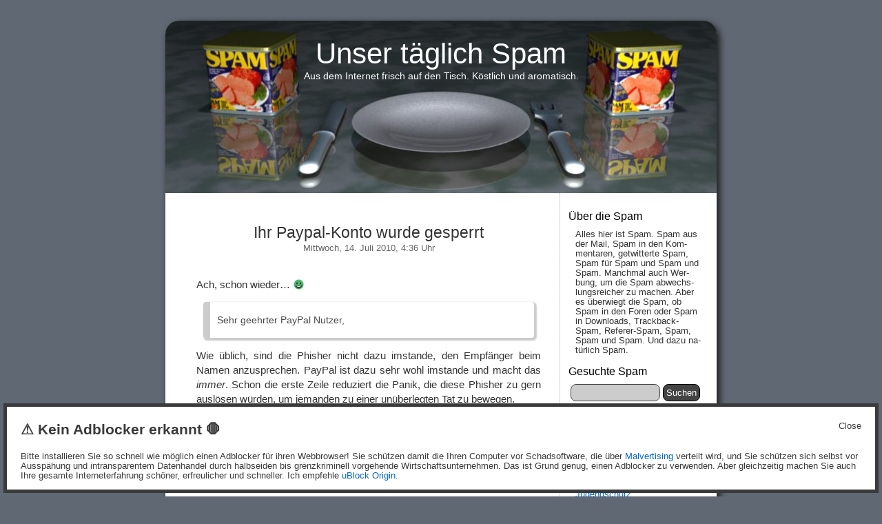

--- FILE ---
content_type: text/html; charset=UTF-8
request_url: http://spam.tamagothi.de/2010/07/14/ihr-paypal-konto-wurde-gesperrt/?replytocom=42125
body_size: 20044
content:
<!DOCTYPE html>
<html lang="de">
<head>
<meta charset="UTF-8" />
<!-- Benutzt noch jemand so einen alten IE? Warum, zum Henker, warum?! -->
<!--[if lt IE 9]>
<script src="http://spam.tamagothi.de/wp-content/themes/taeglichspam-drei/js/ie-hack.js">
</script>
<![endif]-->
<title>Ihr Paypal-Konto wurde gesperrt &laquo;  Unser täglich Spam</title>
<link rel="stylesheet" href="http://spam.tamagothi.de/wp-content/themes/taeglichspam-drei/style.css" />
<link rel="pingback" href="http://spam.tamagothi.de/xmlrpc.php" />
 
<meta name='robots' content='max-image-preview:large, noindex, follow' />
<link rel="alternate" type="application/rss+xml" title="Unser täglich Spam &raquo; Feed" href="https://spam.tamagothi.de/feed/" />
<link rel="alternate" type="application/rss+xml" title="Unser täglich Spam &raquo; Kommentar-Feed" href="https://spam.tamagothi.de/comments/feed/" />
<link rel="alternate" type="application/rss+xml" title="Unser täglich Spam &raquo; Ihr Paypal-Konto wurde gesperrt-Kommentar-Feed" href="https://spam.tamagothi.de/2010/07/14/ihr-paypal-konto-wurde-gesperrt/feed/" />
<link rel="alternate" title="oEmbed (JSON)" type="application/json+oembed" href="https://spam.tamagothi.de/wp-json/oembed/1.0/embed?url=https%3A%2F%2Fspam.tamagothi.de%2F2010%2F07%2F14%2Fihr-paypal-konto-wurde-gesperrt%2F" />
<link rel="alternate" title="oEmbed (XML)" type="text/xml+oembed" href="https://spam.tamagothi.de/wp-json/oembed/1.0/embed?url=https%3A%2F%2Fspam.tamagothi.de%2F2010%2F07%2F14%2Fihr-paypal-konto-wurde-gesperrt%2F&#038;format=xml" />
<style id='wp-img-auto-sizes-contain-inline-css' type='text/css'>
img:is([sizes=auto i],[sizes^="auto," i]){contain-intrinsic-size:3000px 1500px}
/*# sourceURL=wp-img-auto-sizes-contain-inline-css */
</style>
<link rel='stylesheet' id='ftf-dma-styles-css' href='http://spam.tamagothi.de/wp-content/plugins/detect-missing-adblocker/dist/css/styles.min.css?ver=1752573995' type='text/css' media='all' />
<style id='wp-emoji-styles-inline-css' type='text/css'>

	img.wp-smiley, img.emoji {
		display: inline !important;
		border: none !important;
		box-shadow: none !important;
		height: 1em !important;
		width: 1em !important;
		margin: 0 0.07em !important;
		vertical-align: -0.1em !important;
		background: none !important;
		padding: 0 !important;
	}
/*# sourceURL=wp-emoji-styles-inline-css */
</style>
<style id='wp-block-library-inline-css' type='text/css'>
:root{--wp-block-synced-color:#7a00df;--wp-block-synced-color--rgb:122,0,223;--wp-bound-block-color:var(--wp-block-synced-color);--wp-editor-canvas-background:#ddd;--wp-admin-theme-color:#007cba;--wp-admin-theme-color--rgb:0,124,186;--wp-admin-theme-color-darker-10:#006ba1;--wp-admin-theme-color-darker-10--rgb:0,107,160.5;--wp-admin-theme-color-darker-20:#005a87;--wp-admin-theme-color-darker-20--rgb:0,90,135;--wp-admin-border-width-focus:2px}@media (min-resolution:192dpi){:root{--wp-admin-border-width-focus:1.5px}}.wp-element-button{cursor:pointer}:root .has-very-light-gray-background-color{background-color:#eee}:root .has-very-dark-gray-background-color{background-color:#313131}:root .has-very-light-gray-color{color:#eee}:root .has-very-dark-gray-color{color:#313131}:root .has-vivid-green-cyan-to-vivid-cyan-blue-gradient-background{background:linear-gradient(135deg,#00d084,#0693e3)}:root .has-purple-crush-gradient-background{background:linear-gradient(135deg,#34e2e4,#4721fb 50%,#ab1dfe)}:root .has-hazy-dawn-gradient-background{background:linear-gradient(135deg,#faaca8,#dad0ec)}:root .has-subdued-olive-gradient-background{background:linear-gradient(135deg,#fafae1,#67a671)}:root .has-atomic-cream-gradient-background{background:linear-gradient(135deg,#fdd79a,#004a59)}:root .has-nightshade-gradient-background{background:linear-gradient(135deg,#330968,#31cdcf)}:root .has-midnight-gradient-background{background:linear-gradient(135deg,#020381,#2874fc)}:root{--wp--preset--font-size--normal:16px;--wp--preset--font-size--huge:42px}.has-regular-font-size{font-size:1em}.has-larger-font-size{font-size:2.625em}.has-normal-font-size{font-size:var(--wp--preset--font-size--normal)}.has-huge-font-size{font-size:var(--wp--preset--font-size--huge)}.has-text-align-center{text-align:center}.has-text-align-left{text-align:left}.has-text-align-right{text-align:right}.has-fit-text{white-space:nowrap!important}#end-resizable-editor-section{display:none}.aligncenter{clear:both}.items-justified-left{justify-content:flex-start}.items-justified-center{justify-content:center}.items-justified-right{justify-content:flex-end}.items-justified-space-between{justify-content:space-between}.screen-reader-text{border:0;clip-path:inset(50%);height:1px;margin:-1px;overflow:hidden;padding:0;position:absolute;width:1px;word-wrap:normal!important}.screen-reader-text:focus{background-color:#ddd;clip-path:none;color:#444;display:block;font-size:1em;height:auto;left:5px;line-height:normal;padding:15px 23px 14px;text-decoration:none;top:5px;width:auto;z-index:100000}html :where(.has-border-color){border-style:solid}html :where([style*=border-top-color]){border-top-style:solid}html :where([style*=border-right-color]){border-right-style:solid}html :where([style*=border-bottom-color]){border-bottom-style:solid}html :where([style*=border-left-color]){border-left-style:solid}html :where([style*=border-width]){border-style:solid}html :where([style*=border-top-width]){border-top-style:solid}html :where([style*=border-right-width]){border-right-style:solid}html :where([style*=border-bottom-width]){border-bottom-style:solid}html :where([style*=border-left-width]){border-left-style:solid}html :where(img[class*=wp-image-]){height:auto;max-width:100%}:where(figure){margin:0 0 1em}html :where(.is-position-sticky){--wp-admin--admin-bar--position-offset:var(--wp-admin--admin-bar--height,0px)}@media screen and (max-width:600px){html :where(.is-position-sticky){--wp-admin--admin-bar--position-offset:0px}}

/*# sourceURL=wp-block-library-inline-css */
</style><style id='global-styles-inline-css' type='text/css'>
:root{--wp--preset--aspect-ratio--square: 1;--wp--preset--aspect-ratio--4-3: 4/3;--wp--preset--aspect-ratio--3-4: 3/4;--wp--preset--aspect-ratio--3-2: 3/2;--wp--preset--aspect-ratio--2-3: 2/3;--wp--preset--aspect-ratio--16-9: 16/9;--wp--preset--aspect-ratio--9-16: 9/16;--wp--preset--color--black: #000000;--wp--preset--color--cyan-bluish-gray: #abb8c3;--wp--preset--color--white: #ffffff;--wp--preset--color--pale-pink: #f78da7;--wp--preset--color--vivid-red: #cf2e2e;--wp--preset--color--luminous-vivid-orange: #ff6900;--wp--preset--color--luminous-vivid-amber: #fcb900;--wp--preset--color--light-green-cyan: #7bdcb5;--wp--preset--color--vivid-green-cyan: #00d084;--wp--preset--color--pale-cyan-blue: #8ed1fc;--wp--preset--color--vivid-cyan-blue: #0693e3;--wp--preset--color--vivid-purple: #9b51e0;--wp--preset--gradient--vivid-cyan-blue-to-vivid-purple: linear-gradient(135deg,rgb(6,147,227) 0%,rgb(155,81,224) 100%);--wp--preset--gradient--light-green-cyan-to-vivid-green-cyan: linear-gradient(135deg,rgb(122,220,180) 0%,rgb(0,208,130) 100%);--wp--preset--gradient--luminous-vivid-amber-to-luminous-vivid-orange: linear-gradient(135deg,rgb(252,185,0) 0%,rgb(255,105,0) 100%);--wp--preset--gradient--luminous-vivid-orange-to-vivid-red: linear-gradient(135deg,rgb(255,105,0) 0%,rgb(207,46,46) 100%);--wp--preset--gradient--very-light-gray-to-cyan-bluish-gray: linear-gradient(135deg,rgb(238,238,238) 0%,rgb(169,184,195) 100%);--wp--preset--gradient--cool-to-warm-spectrum: linear-gradient(135deg,rgb(74,234,220) 0%,rgb(151,120,209) 20%,rgb(207,42,186) 40%,rgb(238,44,130) 60%,rgb(251,105,98) 80%,rgb(254,248,76) 100%);--wp--preset--gradient--blush-light-purple: linear-gradient(135deg,rgb(255,206,236) 0%,rgb(152,150,240) 100%);--wp--preset--gradient--blush-bordeaux: linear-gradient(135deg,rgb(254,205,165) 0%,rgb(254,45,45) 50%,rgb(107,0,62) 100%);--wp--preset--gradient--luminous-dusk: linear-gradient(135deg,rgb(255,203,112) 0%,rgb(199,81,192) 50%,rgb(65,88,208) 100%);--wp--preset--gradient--pale-ocean: linear-gradient(135deg,rgb(255,245,203) 0%,rgb(182,227,212) 50%,rgb(51,167,181) 100%);--wp--preset--gradient--electric-grass: linear-gradient(135deg,rgb(202,248,128) 0%,rgb(113,206,126) 100%);--wp--preset--gradient--midnight: linear-gradient(135deg,rgb(2,3,129) 0%,rgb(40,116,252) 100%);--wp--preset--font-size--small: 13px;--wp--preset--font-size--medium: 20px;--wp--preset--font-size--large: 36px;--wp--preset--font-size--x-large: 42px;--wp--preset--spacing--20: 0.44rem;--wp--preset--spacing--30: 0.67rem;--wp--preset--spacing--40: 1rem;--wp--preset--spacing--50: 1.5rem;--wp--preset--spacing--60: 2.25rem;--wp--preset--spacing--70: 3.38rem;--wp--preset--spacing--80: 5.06rem;--wp--preset--shadow--natural: 6px 6px 9px rgba(0, 0, 0, 0.2);--wp--preset--shadow--deep: 12px 12px 50px rgba(0, 0, 0, 0.4);--wp--preset--shadow--sharp: 6px 6px 0px rgba(0, 0, 0, 0.2);--wp--preset--shadow--outlined: 6px 6px 0px -3px rgb(255, 255, 255), 6px 6px rgb(0, 0, 0);--wp--preset--shadow--crisp: 6px 6px 0px rgb(0, 0, 0);}:where(.is-layout-flex){gap: 0.5em;}:where(.is-layout-grid){gap: 0.5em;}body .is-layout-flex{display: flex;}.is-layout-flex{flex-wrap: wrap;align-items: center;}.is-layout-flex > :is(*, div){margin: 0;}body .is-layout-grid{display: grid;}.is-layout-grid > :is(*, div){margin: 0;}:where(.wp-block-columns.is-layout-flex){gap: 2em;}:where(.wp-block-columns.is-layout-grid){gap: 2em;}:where(.wp-block-post-template.is-layout-flex){gap: 1.25em;}:where(.wp-block-post-template.is-layout-grid){gap: 1.25em;}.has-black-color{color: var(--wp--preset--color--black) !important;}.has-cyan-bluish-gray-color{color: var(--wp--preset--color--cyan-bluish-gray) !important;}.has-white-color{color: var(--wp--preset--color--white) !important;}.has-pale-pink-color{color: var(--wp--preset--color--pale-pink) !important;}.has-vivid-red-color{color: var(--wp--preset--color--vivid-red) !important;}.has-luminous-vivid-orange-color{color: var(--wp--preset--color--luminous-vivid-orange) !important;}.has-luminous-vivid-amber-color{color: var(--wp--preset--color--luminous-vivid-amber) !important;}.has-light-green-cyan-color{color: var(--wp--preset--color--light-green-cyan) !important;}.has-vivid-green-cyan-color{color: var(--wp--preset--color--vivid-green-cyan) !important;}.has-pale-cyan-blue-color{color: var(--wp--preset--color--pale-cyan-blue) !important;}.has-vivid-cyan-blue-color{color: var(--wp--preset--color--vivid-cyan-blue) !important;}.has-vivid-purple-color{color: var(--wp--preset--color--vivid-purple) !important;}.has-black-background-color{background-color: var(--wp--preset--color--black) !important;}.has-cyan-bluish-gray-background-color{background-color: var(--wp--preset--color--cyan-bluish-gray) !important;}.has-white-background-color{background-color: var(--wp--preset--color--white) !important;}.has-pale-pink-background-color{background-color: var(--wp--preset--color--pale-pink) !important;}.has-vivid-red-background-color{background-color: var(--wp--preset--color--vivid-red) !important;}.has-luminous-vivid-orange-background-color{background-color: var(--wp--preset--color--luminous-vivid-orange) !important;}.has-luminous-vivid-amber-background-color{background-color: var(--wp--preset--color--luminous-vivid-amber) !important;}.has-light-green-cyan-background-color{background-color: var(--wp--preset--color--light-green-cyan) !important;}.has-vivid-green-cyan-background-color{background-color: var(--wp--preset--color--vivid-green-cyan) !important;}.has-pale-cyan-blue-background-color{background-color: var(--wp--preset--color--pale-cyan-blue) !important;}.has-vivid-cyan-blue-background-color{background-color: var(--wp--preset--color--vivid-cyan-blue) !important;}.has-vivid-purple-background-color{background-color: var(--wp--preset--color--vivid-purple) !important;}.has-black-border-color{border-color: var(--wp--preset--color--black) !important;}.has-cyan-bluish-gray-border-color{border-color: var(--wp--preset--color--cyan-bluish-gray) !important;}.has-white-border-color{border-color: var(--wp--preset--color--white) !important;}.has-pale-pink-border-color{border-color: var(--wp--preset--color--pale-pink) !important;}.has-vivid-red-border-color{border-color: var(--wp--preset--color--vivid-red) !important;}.has-luminous-vivid-orange-border-color{border-color: var(--wp--preset--color--luminous-vivid-orange) !important;}.has-luminous-vivid-amber-border-color{border-color: var(--wp--preset--color--luminous-vivid-amber) !important;}.has-light-green-cyan-border-color{border-color: var(--wp--preset--color--light-green-cyan) !important;}.has-vivid-green-cyan-border-color{border-color: var(--wp--preset--color--vivid-green-cyan) !important;}.has-pale-cyan-blue-border-color{border-color: var(--wp--preset--color--pale-cyan-blue) !important;}.has-vivid-cyan-blue-border-color{border-color: var(--wp--preset--color--vivid-cyan-blue) !important;}.has-vivid-purple-border-color{border-color: var(--wp--preset--color--vivid-purple) !important;}.has-vivid-cyan-blue-to-vivid-purple-gradient-background{background: var(--wp--preset--gradient--vivid-cyan-blue-to-vivid-purple) !important;}.has-light-green-cyan-to-vivid-green-cyan-gradient-background{background: var(--wp--preset--gradient--light-green-cyan-to-vivid-green-cyan) !important;}.has-luminous-vivid-amber-to-luminous-vivid-orange-gradient-background{background: var(--wp--preset--gradient--luminous-vivid-amber-to-luminous-vivid-orange) !important;}.has-luminous-vivid-orange-to-vivid-red-gradient-background{background: var(--wp--preset--gradient--luminous-vivid-orange-to-vivid-red) !important;}.has-very-light-gray-to-cyan-bluish-gray-gradient-background{background: var(--wp--preset--gradient--very-light-gray-to-cyan-bluish-gray) !important;}.has-cool-to-warm-spectrum-gradient-background{background: var(--wp--preset--gradient--cool-to-warm-spectrum) !important;}.has-blush-light-purple-gradient-background{background: var(--wp--preset--gradient--blush-light-purple) !important;}.has-blush-bordeaux-gradient-background{background: var(--wp--preset--gradient--blush-bordeaux) !important;}.has-luminous-dusk-gradient-background{background: var(--wp--preset--gradient--luminous-dusk) !important;}.has-pale-ocean-gradient-background{background: var(--wp--preset--gradient--pale-ocean) !important;}.has-electric-grass-gradient-background{background: var(--wp--preset--gradient--electric-grass) !important;}.has-midnight-gradient-background{background: var(--wp--preset--gradient--midnight) !important;}.has-small-font-size{font-size: var(--wp--preset--font-size--small) !important;}.has-medium-font-size{font-size: var(--wp--preset--font-size--medium) !important;}.has-large-font-size{font-size: var(--wp--preset--font-size--large) !important;}.has-x-large-font-size{font-size: var(--wp--preset--font-size--x-large) !important;}
/*# sourceURL=global-styles-inline-css */
</style>

<style id='classic-theme-styles-inline-css' type='text/css'>
/*! This file is auto-generated */
.wp-block-button__link{color:#fff;background-color:#32373c;border-radius:9999px;box-shadow:none;text-decoration:none;padding:calc(.667em + 2px) calc(1.333em + 2px);font-size:1.125em}.wp-block-file__button{background:#32373c;color:#fff;text-decoration:none}
/*# sourceURL=/wp-includes/css/classic-themes.min.css */
</style>
<link rel="https://api.w.org/" href="https://spam.tamagothi.de/wp-json/" /><link rel="alternate" title="JSON" type="application/json" href="https://spam.tamagothi.de/wp-json/wp/v2/posts/2568" /><link rel="EditURI" type="application/rsd+xml" title="RSD" href="https://spam.tamagothi.de/xmlrpc.php?rsd" />
<meta name="generator" content="WordPress 6.9" />
<link rel="canonical" href="https://spam.tamagothi.de/2010/07/14/ihr-paypal-konto-wurde-gesperrt/" />
<link rel='shortlink' href='https://spam.tamagothi.de/?p=2568' />
<meta property="fediverse:creator" name="fediverse:creator" content="elias@spam.tamagothi.de" />
<style type="text/css">.recentcomments a{display:inline !important;padding:0 !important;margin:0 !important;}</style>
<link rel="alternate" title="ActivityPub (JSON)" type="application/activity+json" href="https://spam.tamagothi.de/?p=2568" />
<link rel="icon" href="https://spam.tamagothi.de/wp-content/uploads/2023/08/cropped-spamdose-pur-32x32.jpg" sizes="32x32" />
<link rel="icon" href="https://spam.tamagothi.de/wp-content/uploads/2023/08/cropped-spamdose-pur-192x192.jpg" sizes="192x192" />
<link rel="apple-touch-icon" href="https://spam.tamagothi.de/wp-content/uploads/2023/08/cropped-spamdose-pur-180x180.jpg" />
<meta name="msapplication-TileImage" content="https://spam.tamagothi.de/wp-content/uploads/2023/08/cropped-spamdose-pur-270x270.jpg" />
</head>
<body class="wp-singular post-template-default single single-post postid-2568 single-format-standard wp-theme-taeglichspam-drei">
<div id="page">
<header>
<hgroup>
<h1><a href="https://spam.tamagothi.de/">Unser täglich Spam</a></h1>
<h2>Aus dem Internet frisch auf den Tisch. Köstlich und aromatisch.</h2>
</hgroup>
</header>
<hr /><div id="content" class="narrowcolumn">
<div class="post-2568 post type-post status-publish format-standard hentry category-mail category-phishing tag-html tag-paypal" id="post-2568">
<h1 class="pagetitle">Ihr Paypal-Konto wurde gesperrt</h1>
<date datetime="2010-07-14" class="pagetitletime" pubdate>Mittwoch, 14. Juli 2010, 4:36 Uhr</date>
<div class="entry">
<article>
<p>Ach, schon wieder&#8230; <img src="http://spam.tamagothi.de/wp-includes/images/smilies/mrgreen.png" alt=":mrgreen:" class="wp-smiley" style="height: 1em; max-height: 1em;" /></p>
<blockquote><p>Sehr geehrter PayPal Nutzer,</p></blockquote>
<p>Wie üblich, sind die Phisher nicht dazu imstande, den Empfänger beim Namen anzusprechen. PayPal ist dazu sehr wohl imstande und macht das <em>immer</em>. Schon die erste Zeile reduziert die Panik, die diese Phisher zu gern auslösen würden, um jemanden zu einer unüberlegten Tat zu bewegen.</p>
<blockquote><p>kurzlich haben wir eine Abweichung bei Ihrem Konto festgestellt.</p></blockquote>
<p>Auch über den Charakter der &#8222;Abweichung&#8220; erfährt der Empfänger nichts näheres in dieser wenig einfallsreichen Mail. Nur darüber&#8230;</p>
<blockquote><p>Wir haben den Grund zur Annahme, dass ein Dritter auf Ihr Konto zugegriffen hat. Wir haben den Zugriff auf PayPal-Kontofunktionen fur den Fall beschrankt, dass durch einen nicht autorisierten Dritten auf Ihr Konto zugegriffen wurde. Uns ist bewusst, dass der eingeschrankte Zugriff Nachteile mit sich bringt, der Schutz Ihres Kontos ist jedoch unser Hauptanliegen.</p></blockquote>
<p>&#8230;dass möglicherweise jemand anders das Konto &#8222;übernommen&#8220; hat. Und da es da um Geld geht, ist eine leichte Panik garantiert, wenn man einen solchen Text liest. Und aus dieser leichten Panik heraus soll das Opfer denn folgendes tun:</p>
<blockquote><p>Wir haben den Zugriff auf Ihr Konto kurzzeitig eingeschrankt. Die Einschrankung wird uberpruft, wenn wir die angeforderten Informationen von Ihnen erhalten.</p>
<p>Um auf die Einschrankung zu reagieren und sie zu beheben, verwenden Sie bitte die folgende Seite:</p>
<p><a href="https://spam.tamagothi.de/wp-content/spamlink.html" title="Nicht klicken!">http://www.paypal.com/de/verification?do</a></p></blockquote>
<p>Es handelt sich allerdings um eine HTML-formatierte Mail, und der Link geht keineswegs zu PayPal, sondern auf den viel weniger Vertrauen erweckenden Server <code>tunalikartus (punkt) com</code>. Dort bekommt das Opfer dann die folgende, &#8222;liebevoll&#8220; nachgestaltete PayPal-Seite zu sehen und soll seine Zugangsdaten eingeben:</p>
<p><a href="https://spam.tamagothi.de/wp-content/uploads/2010/07/paypal-phishing.jpg" title="Zum Vergrößern klicken!"><img fetchpriority="high" decoding="async" src="https://spam.tamagothi.de/wp-content/uploads/2010/07/paypal-phishing-450.jpg" width="450" height="312" border="0" alt="Screenshot der Phishing-Seite" /></a></p>
<p>Wer das tut, hat verloren. Diese Daten gehen nicht etwa zu PayPal, sondern geraten in die Hände der Schurken, die hier versuchen, so zu tun, als seien sie PayPal. Und diese Schurken werden damit etwas anzufangen wissen, was dem Kontoinhaber gar nicht gefallen kann.</p>
<blockquote><p>Ihr PayPal-Team</p></blockquote>
<p>Dass PayPal mit dieser Mail nichts zu tun hat, sollte klar sein.</p>
<blockquote><p>Hilfe-Center | Sicherheits-Center</p></blockquote>
<p>Die Gangster haben sich nicht einmal die Mühe gemacht, diese beiden Wörter zu verlinken.</p>
<blockquote><p>Copyright © 1999-2009 PayPal. Alle Rechte vorbehalten.</p>
<p>PayPal (Europe) S.a r.l. &#038; Cie, S.C.A.<br /> Societe en Commandite par Actions<br /> Sitz: 22-24 Boulevard Royal, L-2449 Luxemburg<br /> RCS Luxemburg B 118 349<br /> PayPal E-Mail-ID PP1263</p></blockquote>
<p>Ich wiederhole es oft, aber man kann es gar nicht oft genug wiederholen: <strong>Niemals auf einen Link in einer Mail klicken, die von einem Unternehmen kommt, bei dem man Kunde ist, wenn man in dieser Mail nicht mit Namen angesprochen wird</strong>! Das sind <strong>immer</strong> Betrugsversuche. Und selbst, wenn der Name in der Mail steht und wenn einem nichts an dieser Mail &#8222;spanisch&#8220; vorkommt, bedeutet das noch lange nicht, dass man auf der sicheren Seite ist, vor allem, wenn es um Geld geht. Deshalb Internetadressen von Banken, Online-Auktionshäusern oder andere für Verbrecher attraktive Dienste <strong>immer</strong> im Browser aufrufen und <strong>niemals</strong> einem Link in der Mail folgen. Das gilt umso mehr, wenn die Mail einen alarmierenden Sachverhalt schildert, der dazu geeignet ist, den Empfänger in eine gewisse Panik zu versetzen. So ein Link kann wirklich sehr viel unauffälliger auf die falsche Website führen, als es in diesem Phishing-Versuch der Fall ist.</p>
<p>Hier war die Erkennung des Phishings einfach:</p>
<ol>
<li>Es fehlte eine namentliche Anrede.</li>
<li>Die Mail kam ohne Umlaute, was sich ein Unternehmen bei Mails in deutscher Sprache niemals leisten würde.</li>
<li>Die Begründung für die &#8222;Sperrung&#8220; des Kontos wirkt doch etwas lau.</li>
<li>Die Formulierungen sind mehr als unbeholfen. Kein Unternehmen würde in einem Stil wie &#8222;<em>Die Einschrankung wird uberpruft, wenn wir die angeforderten Informationen von Ihnen erhalten</em>&#8220; mit seinen Kunden kommunizieren.</li>
<li>Der Link führt leicht erkennbar nicht auf die PayPal-Site, spätestens nach dem Klick wird in der Adresszeile des Browsers eine &#8222;seltsame&#8220; Adresse sichtbar.</li>
</ol>
<p>Aber so etwas kann man besser machen, und es ist davon auszugehen, dass die Kriminellen es auch irgendwann einmal besser machen werden. Deshalb immer die Augen offen halten, wenn &#8222;alarmierende&#8220; Mails eine schnelle, unüberlegte Reaktion provozieren wollen. Phishing ist zu einem gewaltigen kriminellen Geschäft geworden, und es nicht nicht davon auszugehen, dass sich die Gauner eine weniger verwerfliche Form des Broterwerbes suchen werden, wenn sie in Zukunft mit steigender Aufklärung der Netznutzer immer weniger Geld ergaunern; vielmehr werden sie trotz ihrer unfassbaren Faulheit und Stumpfheit versuchen, die angewandten Methoden zu verbessern. Es ist immer ratsam, besonnen zu bleiben und nachzudenken, denn das kann vor großen finanziellen Schäden und sonstigen Ärger bewahren.</p>
<aside class="singlemetadata">
Kategorie: <a href="https://spam.tamagothi.de/kategorie/mail/" rel="category tag">Mail</a>, <a href="https://spam.tamagothi.de/kategorie/phishing/" rel="category tag">Phishing</a><br />
Schlagw&ouml;rter: <a href="https://spam.tamagothi.de/tag/html/" rel="tag">HTML</a>, <a href="https://spam.tamagothi.de/tag/paypal/" rel="tag">PayPal</a><br /><a href="https://spam.tamagothi.de/?p=2568" rel="shortlink,noindex,nofollow">Kurzlink</a>;
<a href='https://spam.tamagothi.de/2010/07/14/ihr-paypal-konto-wurde-gesperrt/feed/'>Kommentare abonnieren</a>;
<a href="#respond">Kommentieren</a>; <a href="https://spam.tamagothi.de/2010/07/14/ihr-paypal-konto-wurde-gesperrt/trackback/" rel="trackback">Trackback-URI</a> 
</aside>
</article>
<nav class="navigation">
<div class="alignleft">&laquo; Vorheriger Beitrag<br /><a href="https://spam.tamagothi.de/2010/07/14/premium-zeitmesser-sind-70-billiger-jetzt/" rel="prev">Premium zeitmesser sind 70% billiger jetzt</a></div>
<div class="alignright">N&auml;chster Beitrag &raquo;<br /><a href="https://spam.tamagothi.de/2010/07/15/this-account-has-been-locked/" rel="next">This account has been locked !</a></div>
</nav>
</div>
</div>
<h2 id="comments">21 Kommentare f&uuml;r <em>Ihr Paypal-Konto wurde gesperrt</em></h2>
<nav class="navigation">
<div class="alignleft"></div>
<div class="alignright"></div>
</nav>
<ol class="commentlist">
		<li class="trackback even thread-even depth-1" id="comment-1261">
				<div id="div-comment-1261" class="comment-body">
				<div class="comment-author vcard">
						<cite class="fn"><a href="http://www.verstand-in-gefahr.de/index.php?/archives/1476-PayPal-Konto-gesperrt!.html" class="url" rel="ugc external nofollow">Verstand in Gefahr?!</a></cite> <span class="says">sagt:</span>		</div>
		
		<div class="comment-meta commentmetadata">
			<a href="https://spam.tamagothi.de/2010/07/14/ihr-paypal-konto-wurde-gesperrt/#comment-1261">14. Juli 2010 um 10:15 Uhr</a>		</div>

		<p><strong>PayPal-Konto gesperrt?!&#8230;</strong></p>
<p>Gleich sechs verschiedene Manager machen mich darauf aufmerksam, dass mein Paypal-Konto gesperrt sei. Hershel Nix, Blanche Rowell, Isaac Ashby, Dannie Carny, Adrian Elder und Yolanda Dennison haben allesamt &quot;Abweichungen&quot; festgestellt und lad&#8230;</p>

		<div class="reply"><a rel="nofollow" class="comment-reply-link" href="https://spam.tamagothi.de/2010/07/14/ihr-paypal-konto-wurde-gesperrt/?replytocom=1261#respond" data-commentid="1261" data-postid="2568" data-belowelement="div-comment-1261" data-respondelement="respond" data-replyto="Auf Verstand in Gefahr?! antworten" aria-label="Auf Verstand in Gefahr?! antworten">Antworten</a></div>
				</div>
				</li><!-- #comment-## -->
		<li class="comment odd alt thread-odd thread-alt depth-1" id="comment-1262">
				<div id="div-comment-1262" class="comment-body">
				<div class="comment-author vcard">
						<cite class="fn"><a href="http://blog.h8u.de/" class="url" rel="ugc external nofollow">SvOlli</a></cite> <span class="says">sagt:</span>		</div>
		
		<div class="comment-meta commentmetadata">
			<a href="https://spam.tamagothi.de/2010/07/14/ihr-paypal-konto-wurde-gesperrt/#comment-1262">14. Juli 2010 um 21:07 Uhr</a>		</div>

		<p>Wenn es mal eine solche Mail an meinem Spamfilter vorbei schafft, mache ich mir immer gerne den Spaß, die Seite mit falschen Angaben zu füllen. Wieder ein Datensatz, den die Säcke aussortieren müssen. 🙂</p>

		<div class="reply"><a rel="nofollow" class="comment-reply-link" href="https://spam.tamagothi.de/2010/07/14/ihr-paypal-konto-wurde-gesperrt/?replytocom=1262#respond" data-commentid="1262" data-postid="2568" data-belowelement="div-comment-1262" data-respondelement="respond" data-replyto="Auf SvOlli antworten" aria-label="Auf SvOlli antworten">Antworten</a></div>
				</div>
				</li><!-- #comment-## -->
		<li class="pingback even thread-even depth-1" id="comment-1263">
				<div id="div-comment-1263" class="comment-body">
				<div class="comment-author vcard">
						<cite class="fn"><a href="http://spam.tamagothi.de/2010/07/15/this-account-has-been-locked/" class="url" rel="ugc">This account has been locked ! &laquo; Unser täglich Spam</a></cite> <span class="says">sagt:</span>		</div>
		
		<div class="comment-meta commentmetadata">
			<a href="https://spam.tamagothi.de/2010/07/14/ihr-paypal-konto-wurde-gesperrt/#comment-1263">15. Juli 2010 um 0:34 Uhr</a>		</div>

		<p>[&#8230;] Unser täglich Spam Aus dem Internet frisch auf den Tisch. Köstlich und aromatisch.      &laquo; Ihr Paypal-Konto wurde gesperrt [&#8230;]</p>

		<div class="reply"><a rel="nofollow" class="comment-reply-link" href="https://spam.tamagothi.de/2010/07/14/ihr-paypal-konto-wurde-gesperrt/?replytocom=1263#respond" data-commentid="1263" data-postid="2568" data-belowelement="div-comment-1263" data-respondelement="respond" data-replyto="Auf This account has been locked ! &laquo; Unser täglich Spam antworten" aria-label="Auf This account has been locked ! &laquo; Unser täglich Spam antworten">Antworten</a></div>
				</div>
				</li><!-- #comment-## -->
		<li class="comment odd alt thread-odd thread-alt depth-1 parent" id="comment-1264">
				<div id="div-comment-1264" class="comment-body">
				<div class="comment-author vcard">
						<cite class="fn">Yvonne</cite> <span class="says">sagt:</span>		</div>
		
		<div class="comment-meta commentmetadata">
			<a href="https://spam.tamagothi.de/2010/07/14/ihr-paypal-konto-wurde-gesperrt/#comment-1264">27. August 2011 um 22:26 Uhr</a>		</div>

		<p>Bestatigen Sie Ihre PayPal-Konto</p>
<p>Um Ihr Konto zu schützen, verlangen wir, dass Sie Ihre Angaben zu bestätigen.<br />
Um diesen Prozess zu beschleunigen, greifen Sie bitte den folgenden Link, damit wir die Prüfung von Ihrem PayPal-Informationen Details abschließen können.<br />
Um loszulegen, besuchen Sie den folgenden Link:</p>
<p>Bestatigen Sie Ihre PayPal-Konto</p>
<p>Bitte beachten Sie:<br />
Wenn wir nicht erhalten, die entsprechenden Informationen innerhalb von 72 Stunden, wird der Online-Dienst suspendiert werden.<br />
Der Zweck dieser Prüfung ist es, den Betrug aus unserer Gemeinde zu bekämpfen.</p>
<p>Kunde 242176</p>
<p>© PayPal 2011</p>
<p>Ist ja witzig&#8230;habe ich soeben erhalten&#8230;..danke für eure Seite&#8230;und nein, ich habe den Link nicht angeklickt 😉</p>

		<div class="reply"><a rel="nofollow" class="comment-reply-link" href="https://spam.tamagothi.de/2010/07/14/ihr-paypal-konto-wurde-gesperrt/?replytocom=1264#respond" data-commentid="1264" data-postid="2568" data-belowelement="div-comment-1264" data-respondelement="respond" data-replyto="Auf Yvonne antworten" aria-label="Auf Yvonne antworten">Antworten</a></div>
				</div>
				<ul class="children">
		<li class="comment byuser comment-author-elias bypostauthor even depth-2" id="comment-1265">
				<div id="div-comment-1265" class="comment-body">
				<div class="comment-author vcard">
						<cite class="fn"><a href="http://www.tamagothi.de/" class="url" rel="ugc external nofollow">Nachtwächter</a></cite> <span class="says">sagt:</span>		</div>
		
		<div class="comment-meta commentmetadata">
			<a href="https://spam.tamagothi.de/2010/07/14/ihr-paypal-konto-wurde-gesperrt/#comment-1265">27. August 2011 um 23:09 Uhr</a>		</div>

		<p>Hihi, das hat hier gleich der Spamfilter gegessen&#8230; sorry. 😉</p>

		<div class="reply"><a rel="nofollow" class="comment-reply-link" href="https://spam.tamagothi.de/2010/07/14/ihr-paypal-konto-wurde-gesperrt/?replytocom=1265#respond" data-commentid="1265" data-postid="2568" data-belowelement="div-comment-1265" data-respondelement="respond" data-replyto="Auf Nachtwächter antworten" aria-label="Auf Nachtwächter antworten">Antworten</a></div>
				</div>
				</li><!-- #comment-## -->
</ul><!-- .children -->
</li><!-- #comment-## -->
		<li class="comment odd alt thread-even depth-1 parent" id="comment-1266">
				<div id="div-comment-1266" class="comment-body">
				<div class="comment-author vcard">
						<cite class="fn">noch eine</cite> <span class="says">sagt:</span>		</div>
		
		<div class="comment-meta commentmetadata">
			<a href="https://spam.tamagothi.de/2010/07/14/ihr-paypal-konto-wurde-gesperrt/#comment-1266">23. Februar 2012 um 21:34 Uhr</a>		</div>

		<p>Hier noch eine Mail mit Link&#8230;  <a href="http://spam.tamagothi.de/wp-content/spamlink.html" title="Nicht klicken!" rel="ugc">http://124.217.227.55/sicherheit/</a></p>

		<div class="reply"><a rel="nofollow" class="comment-reply-link" href="https://spam.tamagothi.de/2010/07/14/ihr-paypal-konto-wurde-gesperrt/?replytocom=1266#respond" data-commentid="1266" data-postid="2568" data-belowelement="div-comment-1266" data-respondelement="respond" data-replyto="Auf noch eine antworten" aria-label="Auf noch eine antworten">Antworten</a></div>
				</div>
				<ul class="children">
		<li class="comment byuser comment-author-elias bypostauthor even depth-2" id="comment-1267">
				<div id="div-comment-1267" class="comment-body">
				<div class="comment-author vcard">
						<cite class="fn"><a href="http://www.tamagothi.de/" class="url" rel="ugc external nofollow">Nachtwächter</a></cite> <span class="says">sagt:</span>		</div>
		
		<div class="comment-meta commentmetadata">
			<a href="https://spam.tamagothi.de/2010/07/14/ihr-paypal-konto-wurde-gesperrt/#comment-1267">24. Februar 2012 um 0:47 Uhr</a>		</div>

		<p>Link von mir &#8222;entschärft&#8220;&#8230; 😉</p>

		<div class="reply"><a rel="nofollow" class="comment-reply-link" href="https://spam.tamagothi.de/2010/07/14/ihr-paypal-konto-wurde-gesperrt/?replytocom=1267#respond" data-commentid="1267" data-postid="2568" data-belowelement="div-comment-1267" data-respondelement="respond" data-replyto="Auf Nachtwächter antworten" aria-label="Auf Nachtwächter antworten">Antworten</a></div>
				</div>
				</li><!-- #comment-## -->
</ul><!-- .children -->
</li><!-- #comment-## -->
		<li class="comment odd alt thread-odd thread-alt depth-1 parent" id="comment-1268">
				<div id="div-comment-1268" class="comment-body">
				<div class="comment-author vcard">
						<cite class="fn">P. Di</cite> <span class="says">sagt:</span>		</div>
		
		<div class="comment-meta commentmetadata">
			<a href="https://spam.tamagothi.de/2010/07/14/ihr-paypal-konto-wurde-gesperrt/#comment-1268">22. März 2012 um 20:46 Uhr</a>		</div>

		<p>Die Zeit vergeht, die SPAM Mails &#8222;von Paypal&#8220; werden immer geschickter:</p>
<p>02. März 2012<br />
Hallo lieber PayPal Kunde, </p>
<p>Bitte helfen Sie uns dabei, Ihr Konto wieder in Ordnung zu bringen. Bis dahin haben wir den Zugang zu Ihrem Konto vorübergehend eingeschränkt. </p>
<p>Wo liegt das Problem? </p>
<p>Bei Ihrer Kreditkarte sind uns ungewöhnliche Aktivitäten aufgefallen. Bearbeitungsnummer: PP-001-674-166-476</p>
<p>Verifizieren Sie sich durch ein Abgleich Ihrer Daten um Ihr Konto wieder Uneingeschränkt nutzen zu können.</p>
<p>Viele Grüße </p>
<p>Ihr Team von PayPal Deutschland</p>

		<div class="reply"><a rel="nofollow" class="comment-reply-link" href="https://spam.tamagothi.de/2010/07/14/ihr-paypal-konto-wurde-gesperrt/?replytocom=1268#respond" data-commentid="1268" data-postid="2568" data-belowelement="div-comment-1268" data-respondelement="respond" data-replyto="Auf P. Di antworten" aria-label="Auf P. Di antworten">Antworten</a></div>
				</div>
				<ul class="children">
		<li class="comment even depth-2 parent" id="comment-1272">
				<div id="div-comment-1272" class="comment-body">
				<div class="comment-author vcard">
						<cite class="fn">Heinz Mustermann</cite> <span class="says">sagt:</span>		</div>
		
		<div class="comment-meta commentmetadata">
			<a href="https://spam.tamagothi.de/2010/07/14/ihr-paypal-konto-wurde-gesperrt/#comment-1272">7. August 2012 um 21:59 Uhr</a>		</div>

		<p>Und einige Monate später schaffen es die Jungs, die Mail mit einer persönlichen Anrede mit Vor- und Nachname zu formulieren. Die Seite, auf der man seine Daten eingeben soll, ist <a href="http://spam.tamagothi.de/wp-content/spamlink.html" title="Nicht klicken!" rel="ugc">http://www.paypal-kontosperrung.com/</a>, welche der echten Seite <a href="http://www.paypal-deutschland.de/" rel="nofollow ugc">http://www.paypal-deutschland.de/</a> nachempfunden ist. Registriert ist die Phishing-Domain auf Urotuvic Kratovnovic in Kiev (Ukraine).</p>

		<div class="reply"><a rel="nofollow" class="comment-reply-link" href="https://spam.tamagothi.de/2010/07/14/ihr-paypal-konto-wurde-gesperrt/?replytocom=1272#respond" data-commentid="1272" data-postid="2568" data-belowelement="div-comment-1272" data-respondelement="respond" data-replyto="Auf Heinz Mustermann antworten" aria-label="Auf Heinz Mustermann antworten">Antworten</a></div>
				</div>
				<ul class="children">
		<li class="comment byuser comment-author-elias bypostauthor odd alt depth-3" id="comment-1273">
				<div id="div-comment-1273" class="comment-body">
				<div class="comment-author vcard">
						<cite class="fn"><a href="http://www.tamagothi.de/" class="url" rel="ugc external nofollow">Nachtwächter</a></cite> <span class="says">sagt:</span>		</div>
		
		<div class="comment-meta commentmetadata">
			<a href="https://spam.tamagothi.de/2010/07/14/ihr-paypal-konto-wurde-gesperrt/#comment-1273">8. August 2012 um 0:04 Uhr</a>		</div>

		<p>Den Link auf die Phishing-Site habe ich mal entschärft, denn die ist verdammt gut gelungen&#8230;</p>

		<div class="reply"><a rel="nofollow" class="comment-reply-link" href="https://spam.tamagothi.de/2010/07/14/ihr-paypal-konto-wurde-gesperrt/?replytocom=1273#respond" data-commentid="1273" data-postid="2568" data-belowelement="div-comment-1273" data-respondelement="respond" data-replyto="Auf Nachtwächter antworten" aria-label="Auf Nachtwächter antworten">Antworten</a></div>
				</div>
				</li><!-- #comment-## -->
		<li class="comment even depth-3" id="comment-1274">
				<div id="div-comment-1274" class="comment-body">
				<div class="comment-author vcard">
						<cite class="fn">Heinz Mustermann</cite> <span class="says">sagt:</span>		</div>
		
		<div class="comment-meta commentmetadata">
			<a href="https://spam.tamagothi.de/2010/07/14/ihr-paypal-konto-wurde-gesperrt/#comment-1274">9. August 2012 um 9:22 Uhr</a>		</div>

		<p>Gut gelungen ist auch die Phishing-Site <a href="http://spam.tamagothi.de/wp-content/spamlink.html" title="Nicht klicken!" rel="ugc">http://www.packstation-deutschland.com/secure/update/</a>, welche der echten Seite <a href="http://www.packstation.de/" rel="nofollow ugc">http://www.packstation.de/</a> nachempfunden ist. Die Domain ist auf denselben Herren registriert wie die gefälschte PayPal-Seite.</p>

		<div class="reply"><a rel="nofollow" class="comment-reply-link" href="https://spam.tamagothi.de/2010/07/14/ihr-paypal-konto-wurde-gesperrt/?replytocom=1274#respond" data-commentid="1274" data-postid="2568" data-belowelement="div-comment-1274" data-respondelement="respond" data-replyto="Auf Heinz Mustermann antworten" aria-label="Auf Heinz Mustermann antworten">Antworten</a></div>
				</div>
				</li><!-- #comment-## -->
</ul><!-- .children -->
</li><!-- #comment-## -->
</ul><!-- .children -->
</li><!-- #comment-## -->
		<li class="comment odd alt thread-even depth-1 parent" id="comment-1269">
				<div id="div-comment-1269" class="comment-body">
				<div class="comment-author vcard">
						<cite class="fn">CS</cite> <span class="says">sagt:</span>		</div>
		
		<div class="comment-meta commentmetadata">
			<a href="https://spam.tamagothi.de/2010/07/14/ihr-paypal-konto-wurde-gesperrt/#comment-1269">8. April 2012 um 12:10 Uhr</a>		</div>

		<p>Tipp:</p>
<p>Wenn Sie sich nicht sicher sind, ob eine von PayPal erhaltene E-Mail wirklich von uns stammt, dann senden Sie bitte die komplette E-Mail inklusive der Betreff-Zeile über die Funktion &#8222;Weiterleiten&#8220; an <a href="mailto:spoof@paypal.com">spoof@paypal.com</a>.</p>
<p>Quelle:<br />
<a href="https://www.paypal.com/helpcenter/main.jsp?t=solutionTab&#038;ft=homeTab&#038;ps=&#038;solutionId=1101179&#038;locale=de_DE&#038;_dyncharset=UTF-8&#038;countrycode=DE&#038;cmd=_help&#038;m=BT" rel="nofollow ugc">https://www.paypal.com/helpcenter/main.jsp?t=solutionTab&#038;ft=homeTab&#038;ps=&#038;solutionId=1101179&#038;locale=de_DE&#038;_dyncharset=UTF-8&#038;countrycode=DE&#038;cmd=_help&#038;m=BT</a></p>
<p>PS: diesem Link darf man folgen&#8230;<br />
😉</p>

		<div class="reply"><a rel="nofollow" class="comment-reply-link" href="https://spam.tamagothi.de/2010/07/14/ihr-paypal-konto-wurde-gesperrt/?replytocom=1269#respond" data-commentid="1269" data-postid="2568" data-belowelement="div-comment-1269" data-respondelement="respond" data-replyto="Auf CS antworten" aria-label="Auf CS antworten">Antworten</a></div>
				</div>
				<ul class="children">
		<li class="comment byuser comment-author-elias bypostauthor even depth-2 parent" id="comment-1270">
				<div id="div-comment-1270" class="comment-body">
				<div class="comment-author vcard">
						<cite class="fn"><a href="http://www.tamagothi.de/" class="url" rel="ugc external nofollow">Nachtwächter</a></cite> <span class="says">sagt:</span>		</div>
		
		<div class="comment-meta commentmetadata">
			<a href="https://spam.tamagothi.de/2010/07/14/ihr-paypal-konto-wurde-gesperrt/#comment-1270">10. April 2012 um 18:00 Uhr</a>		</div>

		<p>Ah, das ist ein wunderbarer Tipp! Ich bringe den mal auf kurz in einem Beitrag, damit er hier nicht in den Kommentaren untergeht.</p>

		<div class="reply"><a rel="nofollow" class="comment-reply-link" href="https://spam.tamagothi.de/2010/07/14/ihr-paypal-konto-wurde-gesperrt/?replytocom=1270#respond" data-commentid="1270" data-postid="2568" data-belowelement="div-comment-1270" data-respondelement="respond" data-replyto="Auf Nachtwächter antworten" aria-label="Auf Nachtwächter antworten">Antworten</a></div>
				</div>
				<ul class="children">
		<li class="comment odd alt depth-3" id="comment-1277">
				<div id="div-comment-1277" class="comment-body">
				<div class="comment-author vcard">
						<cite class="fn">OldSchool</cite> <span class="says">sagt:</span>		</div>
		
		<div class="comment-meta commentmetadata">
			<a href="https://spam.tamagothi.de/2010/07/14/ihr-paypal-konto-wurde-gesperrt/#comment-1277">25. April 2013 um 11:51 Uhr</a>		</div>

		<p>Ich habe eine solche Mail einmal an Pay-Pal gesendet, die dann allerdings antworteten, daß die Mail ja nicht von Ihnen sei und sie daher auch nichts machen könnten/wollten. D.h. so eine Meldung bringt nichts, da der Spam ja nicht von @paypal.de kommt!</p>

		<div class="reply"><a rel="nofollow" class="comment-reply-link" href="https://spam.tamagothi.de/2010/07/14/ihr-paypal-konto-wurde-gesperrt/?replytocom=1277#respond" data-commentid="1277" data-postid="2568" data-belowelement="div-comment-1277" data-respondelement="respond" data-replyto="Auf OldSchool antworten" aria-label="Auf OldSchool antworten">Antworten</a></div>
				</div>
				</li><!-- #comment-## -->
</ul><!-- .children -->
</li><!-- #comment-## -->
</ul><!-- .children -->
</li><!-- #comment-## -->
		<li class="pingback even thread-odd thread-alt depth-1" id="comment-1271">
				<div id="div-comment-1271" class="comment-body">
				<div class="comment-author vcard">
						<cite class="fn"><a href="http://spam.tamagothi.de/2012/04/10/mail-von-paypal-erhalten/" class="url" rel="ugc">Mail von PayPal erhalten? &laquo; Unser täglich Spam</a></cite> <span class="says">sagt:</span>		</div>
		
		<div class="comment-meta commentmetadata">
			<a href="https://spam.tamagothi.de/2010/07/14/ihr-paypal-konto-wurde-gesperrt/#comment-1271">10. April 2012 um 18:07 Uhr</a>		</div>

		<p>[&#8230;] Danke für den Hinweis an CS [&#8230;]</p>

		<div class="reply"><a rel="nofollow" class="comment-reply-link" href="https://spam.tamagothi.de/2010/07/14/ihr-paypal-konto-wurde-gesperrt/?replytocom=1271#respond" data-commentid="1271" data-postid="2568" data-belowelement="div-comment-1271" data-respondelement="respond" data-replyto="Auf Mail von PayPal erhalten? &laquo; Unser täglich Spam antworten" aria-label="Auf Mail von PayPal erhalten? &laquo; Unser täglich Spam antworten">Antworten</a></div>
				</div>
				</li><!-- #comment-## -->
		<li class="comment odd alt thread-even depth-1 parent" id="comment-1275">
				<div id="div-comment-1275" class="comment-body">
				<div class="comment-author vcard">
						<cite class="fn">xy23</cite> <span class="says">sagt:</span>		</div>
		
		<div class="comment-meta commentmetadata">
			<a href="https://spam.tamagothi.de/2010/07/14/ihr-paypal-konto-wurde-gesperrt/#comment-1275">27. März 2013 um 16:23 Uhr</a>		</div>

		<p>heute email erhalten von: <a href="mailto:service@paypal-community.com">service@paypal-community.com</a><br />
angezeigt wird der Name: Payal Hilfe (kein Schreibfehler)</p>
<p>Im Betreff steht: Wichtige Kundeninformation</p>
<p>angesprochen werde ich mit Vornamen und Nachnamen&#8230;.!!! </p>
<p>wer sich unsicher ist, kann sogar die Kundenhotline !!!anrufen, grns.</p>
<p>Text ab hier zu lesen:</p>
<p>Hallo &#8230;. (Vonamen und Nachnamen lasse ich jetzt weg)</p>
<p>Dies ist eine automatische Benachrichtigung unserer Sicherheitsabteilung.</p>
<p>Aus beidseitigem Interesse, haben wir Ihr Konto vorerst gesperrt. </p>
<p>Sie haben nun wiederholt, Ihre Zugangsdaten fehlerhaft eingegeben. </p>
<p>Wir bitten sie nun umgehend, Ihr PayPal Konto durch einen Abgleich Ihrer hinterlegten Daten zu verifizieren.</p>
<p>Bearbeitungsnummer:</p>
<p>Sicherheit und Schutz Ihrer Daten.</p>
<p>Unsere Team arbeitet kontinuierlich an der Entwicklung unseres Systemes, womit PayPal weiterhin zu der schnellsten, sicherersten und einfachsten Bezahlmöglichkeit im Internet zählt.</p>
<p>Wie gehe ich nun vor? </p>
<p>Bitte verifizieren Sie sich über folgenden Link durch einen Abgleich Ihrer Daten als rechtmäßiger Besitzer. Im Anschluss können Sie Ihr Konto wieder uneingeschränkt nutzen: </p>
<p>(Link geändert &#8211; habe meinen Vornamen und Nachnemen entfernt)</p>
<p><a href="https://datenabgleich-paypal/de/Vorname-Nachname/konflikthilfe.php" rel="nofollow ugc">https://datenabgleich-paypal/de/Vorname-Nachname/konflikthilfe.php</a> </p>
<p>Viele Grüße </p>
<p>Ihr Team von PayPal Deutschland  </p>
<p> Sie möchten mit uns Kontakt aufnehmen? Kundenhotline erreichen Sie unter 0180 40 66<br />
 (Mo.-Fr. 8.00 bis 21.30 Uhr und Sa.-So. 9.00 bis 20.30 Uhr. Für Anrufe aus dem  Festnetz fallen maximal 14 Cent/Min. an, aus Mobilfunknetzen sind es maximal 42 Cent/Min.) </p>
<p>Copyright © 1999–2012 . Alle Rechte vorbehalten. (Europe) S.à r.l. et Cie, S.C.A., Sociétéen Commandite par Actions. Eingetragener Firmensitz: 22–24 Boulevard Royal, L1252</p>

		<div class="reply"><a rel="nofollow" class="comment-reply-link" href="https://spam.tamagothi.de/2010/07/14/ihr-paypal-konto-wurde-gesperrt/?replytocom=1275#respond" data-commentid="1275" data-postid="2568" data-belowelement="div-comment-1275" data-respondelement="respond" data-replyto="Auf xy23 antworten" aria-label="Auf xy23 antworten">Antworten</a></div>
				</div>
				<ul class="children">
		<li class="comment even depth-2" id="comment-1276">
				<div id="div-comment-1276" class="comment-body">
				<div class="comment-author vcard">
						<cite class="fn"><a href="http://paypalantwortservice@paypal-community.com" class="url" rel="ugc external nofollow">bodo1</a></cite> <span class="says">sagt:</span>		</div>
		
		<div class="comment-meta commentmetadata">
			<a href="https://spam.tamagothi.de/2010/07/14/ihr-paypal-konto-wurde-gesperrt/#comment-1276">17. April 2013 um 17:55 Uhr</a>		</div>

		<p>Hallo auch ich habe diese Mail heute erhalten. Ist doch schon wieder ein neuer trick!<br />
Guten Tag xyz,</p>
<p>Sie haben sich nun mehrfach fehlerhaft versucht einzuloggen.</p>
<p>Aus sicherheitsgründen bitten wir sie, sich mit ihren hinterlegten Daten zu verifizieren<br />
Dieser Vorgang wird nur einige Minuten in Anspruch nehmen.</p>
<p>Bearbeitungsnummer: faca0ac1c6c417c623c38a4f4a12c469</p>
<p>Weitere Informationen finden Sie hier</p>
<p>Weitere Informationen finden Sie hier.</p>
<p><a href="http://spam.tamagothi.de/wp-content/spamlink.html" title="Nicht klicken!" rel="ugc">http://tinyurl.com/cqqoocj</a></p>
<p>Diese deppen lernen es nie; wer fällt schon auf diesen mist rein???</p>

		<div class="reply"><a rel="nofollow" class="comment-reply-link" href="https://spam.tamagothi.de/2010/07/14/ihr-paypal-konto-wurde-gesperrt/?replytocom=1276#respond" data-commentid="1276" data-postid="2568" data-belowelement="div-comment-1276" data-respondelement="respond" data-replyto="Auf bodo1 antworten" aria-label="Auf bodo1 antworten">Antworten</a></div>
				</div>
				</li><!-- #comment-## -->
</ul><!-- .children -->
</li><!-- #comment-## -->
		<li class="comment odd alt thread-odd thread-alt depth-1" id="comment-1278">
				<div id="div-comment-1278" class="comment-body">
				<div class="comment-author vcard">
						<cite class="fn">Eddie</cite> <span class="says">sagt:</span>		</div>
		
		<div class="comment-meta commentmetadata">
			<a href="https://spam.tamagothi.de/2010/07/14/ihr-paypal-konto-wurde-gesperrt/#comment-1278">21. Juni 2013 um 10:54 Uhr</a>		</div>

		<p>Auf den ersten Blick dachte ich, daß jemand unbefugt an mein PP-Konto wollte und PP mich informiert. Beim zweiten Hinsehen fiel mir direkt auf, daß die Mail über meine Allerwelt-Registrierungs-Adresse reingekommen ist und nicht mit meiner Hauptadresse, die bei PP gespeichert ist. Nach dem Blick in den Nachrichten-Quelltext, hab ich gesehen, welcher Drecksack mich da &#8222;angeln&#8220; wollte .. aber nicht mit mir 😉</p>

		<div class="reply"><a rel="nofollow" class="comment-reply-link" href="https://spam.tamagothi.de/2010/07/14/ihr-paypal-konto-wurde-gesperrt/?replytocom=1278#respond" data-commentid="1278" data-postid="2568" data-belowelement="div-comment-1278" data-respondelement="respond" data-replyto="Auf Eddie antworten" aria-label="Auf Eddie antworten">Antworten</a></div>
				</div>
				</li><!-- #comment-## -->
		<li class="comment even thread-even depth-1" id="comment-1279">
				<div id="div-comment-1279" class="comment-body">
				<div class="comment-author vcard">
						<cite class="fn">Tilo Prets</cite> <span class="says">sagt:</span>		</div>
		
		<div class="comment-meta commentmetadata">
			<a href="https://spam.tamagothi.de/2010/07/14/ihr-paypal-konto-wurde-gesperrt/#comment-1279">31. März 2014 um 10:58 Uhr</a>		</div>

		<p>Interessant, aber sind die &#8222;Paypaler&#8220; nicht auch nur Schurken?</p>

		<div class="reply"><a rel="nofollow" class="comment-reply-link" href="https://spam.tamagothi.de/2010/07/14/ihr-paypal-konto-wurde-gesperrt/?replytocom=1279#respond" data-commentid="1279" data-postid="2568" data-belowelement="div-comment-1279" data-respondelement="respond" data-replyto="Auf Tilo Prets antworten" aria-label="Auf Tilo Prets antworten">Antworten</a></div>
				</div>
				</li><!-- #comment-## -->
		<li class="comment odd alt thread-odd thread-alt depth-1 parent" id="comment-1280">
				<div id="div-comment-1280" class="comment-body">
				<div class="comment-author vcard">
						<cite class="fn">Boulevard Royal</cite> <span class="says">sagt:</span>		</div>
		
		<div class="comment-meta commentmetadata">
			<a href="https://spam.tamagothi.de/2010/07/14/ihr-paypal-konto-wurde-gesperrt/#comment-1280">14. Juli 2015 um 23:59 Uhr</a>		</div>

		<p>Was ist hiervon zu halten?:</p>
<p>Betreff: Benachrichtigung<br />
Von: &#8222;service@paypal.de&#8220;<br />
Datum: 14.07.2015 22:45<br />
Vorname Nachname – PayPal Sicherheitsbenachrichtigung</p>
<p>Sicherheitsbenachrichtigung</p>
<p>Hallo Vorname Nachname,<br />
dies ist eine automatische Benachrichtigung von unserem PayPal Sicherheitssystem. Auf Ihrem Konto wurde bei einer Routine Kontrolle Unregelmäßigkeiten bezüglich Ihres Kontos festgestellt, deshalb wurde Ihr Konto vorerst temporär eingeschränkt. Die Unregelmäßigkeit kann unter anderem durch viele fehlgeschlagen Log-in Versuche zustande kommen, durch eine unbekannte IP-Adresse oder durch ein unbekanntes Gerät mit dem Sie sich bei PayPal eingeloggt haben.</p>
<p>Sie können Einschränkung durch eine Verifizierung Ihrer Person wieder aufheben. Die Verifizierung ist bis zum 21.07.15 durchzuführen, andernfalls wird Ihr Konto gesperrt und es ist eine POSTIDENT Verifikation nötig.</p>
<p>Verifizierung jetzt durchführen<br />
Vielen Dank für Ihr Verständnis</p>
<p>Mit freundlichen Grüßen<br />
Ihr PayPal Sicherheitsteam</p>
<p>Hilfe Kontakt Sicherheit App Angebote</p>
<p>Hinweis: Sollte Ihr PayPal Konto gesperrt werden, kann vorhandenes Guthaben erst nach 180 Tagen freigegeben werden.<br />
Copyright © 1999-2015 PayPal. Alle Rechte vorbehalten. PayPal (Europe) S.à r.l. et Cie, S.C.A., Société en Commandite par Actions. Eingetragener Firmensitz: 22-24 Boulevard Royal, L-2449 Luxembourg RCS Luxembourg B 118 349.</p>

		<div class="reply"><a rel="nofollow" class="comment-reply-link" href="https://spam.tamagothi.de/2010/07/14/ihr-paypal-konto-wurde-gesperrt/?replytocom=1280#respond" data-commentid="1280" data-postid="2568" data-belowelement="div-comment-1280" data-respondelement="respond" data-replyto="Auf Boulevard Royal antworten" aria-label="Auf Boulevard Royal antworten">Antworten</a></div>
				</div>
				<ul class="children">
		<li class="comment byuser comment-author-elias bypostauthor even depth-2" id="comment-1281">
				<div id="div-comment-1281" class="comment-body">
				<div class="comment-author vcard">
						<cite class="fn"><a href="http://www.tamagothi.de/" class="url" rel="ugc external nofollow">Nachtwächter</a></cite> <span class="says">sagt:</span>		</div>
		
		<div class="comment-meta commentmetadata">
			<a href="https://spam.tamagothi.de/2010/07/14/ihr-paypal-konto-wurde-gesperrt/#comment-1281">15. Juli 2015 um 14:30 Uhr</a>		</div>

		<p>Diese Mail müffelt zehn Meilen gegen den Wind nach Phishing. Ich kann mir lebhaft vorstellen, wie die &#8222;Verifizierung der Person&#8220; aussieht: Einfach lauter Dinge, die PayPal schon weiß, noch einmal an &#8222;PayPal&#8220; mitteilen &#8211; auf einer Website, die fast wie PayPal aussieht, aber nicht in der Domain von PayPal liegt. Und damit man das auch macht, werden Kosten und Probleme angedroht, wenn man es nicht macht. Und weshalb? Wegen einer &#8222;unbekannten IP-Adresse&#8220;? Die meisten Internet-Nutzer haben jeden Tag eine andere. Wegen eines &#8222;unbekannten Gerätes&#8220;? Die meisten Menschen müssen irgendwann einmal ihr Betriebssystem neu aufsetzen, und dann sieht das System aus der Sicht eines entfernten Webservers &#8222;anders&#8220; aus. </p>
<p>Es dürfte übrigens recht viele Menschen geben, die mehrere PayPal-Accounts haben (zum Beispiel, um eine gewerbliche von der persönlichen Nutzung sauber zu trennen), deshalb ist es erstaunlich, dass der PayPal-Account, auf den sich diese angebliche Mail von &#8222;PayPal&#8220; bezieht, gar nicht benannt wird.</p>
<p>Das &#8222;PayPal&#8220;, das diese Mail geschrieben hat, hat übrigens erhebliche Probleme mit der deutschen Rechtschreibung. (Gut, wer hat die nicht&#8230;) Die durchgehende Verwendung von Deppen Leer Zeichen für zusammengesetzte Hauptwörter lässt mich vermuten, dass die Vorlage dieses Textes in englischer Sprache vorlag und von jemanden übersetzt wurde, der zwar ganz passabel Deutsch kann, aber eben kein Muttersprachler ist. Ich glaube nicht, dass PayPal solche Fehler in automatisch versendete Standardmails einbaut. Jedenfalls nicht, ohne sie irgendwann zu korrigieren. </p>
<p>Ich würde die Mail mal an <a href="https://www.paypal.com/de/webapps/mpp/phishing" rel="nofollow ugc">spoof@paypal.com</a> weitersenden &#8211; auf der verlinkten Seite sagt PayPal auch, dass solche E-Mails niemals von PayPal versendet werden. 😉</p>

		<div class="reply"><a rel="nofollow" class="comment-reply-link" href="https://spam.tamagothi.de/2010/07/14/ihr-paypal-konto-wurde-gesperrt/?replytocom=1281#respond" data-commentid="1281" data-postid="2568" data-belowelement="div-comment-1281" data-respondelement="respond" data-replyto="Auf Nachtwächter antworten" aria-label="Auf Nachtwächter antworten">Antworten</a></div>
				</div>
				</li><!-- #comment-## -->
</ul><!-- .children -->
</li><!-- #comment-## -->
</ol>
<nav class="navigation">
<div class="alignleft"></div>
<div class="alignright"></div>
</nav>
<div id="cancel-comment-reply"> 
<small><a rel="nofollow" id="cancel-comment-reply-link" href="/2010/07/14/ihr-paypal-konto-wurde-gesperrt/#respond" style="display:none;">Hier klicken, um die Antwort abzubrechen.</a></small>
</div> 
	<div id="respond" class="comment-respond">
		<h3 id="reply-title" class="comment-reply-title">Schreibe einen Kommentar <small><a rel="nofollow" id="cancel-comment-reply-link" href="/2010/07/14/ihr-paypal-konto-wurde-gesperrt/#respond" style="display:none;">Antwort abbrechen</a></small></h3><form action="http://spam.tamagothi.de/wp-comments-post.php" method="post" id="commentform" class="comment-form"><p class="comment-notes"><span id="email-notes">Deine E-Mail-Adresse wird nicht veröffentlicht.</span> <span class="required-field-message">Erforderliche Felder sind mit <span class="required">*</span> markiert</span></p><p class="comment-form-comment"><label for="comment">Kommentar <span class="required">*</span></label> <textarea autocomplete="new-password"  id="cb6910a56c"  name="cb6910a56c"   cols="45" rows="8" maxlength="65525" required="required"></textarea><textarea id="comment" aria-label="hp-comment" aria-hidden="true" name="comment" autocomplete="new-password" style="padding:0 !important;clip:rect(1px, 1px, 1px, 1px) !important;position:absolute !important;white-space:nowrap !important;height:1px !important;width:1px !important;overflow:hidden !important;" tabindex="-1"></textarea><script data-noptimize>document.getElementById("comment").setAttribute( "id", "a52cfdcc4948d87d629c96e23661d7d4" );document.getElementById("cb6910a56c").setAttribute( "id", "comment" );</script></p><p class="comment-form-author"><label for="author">Name <span class="required">*</span></label> <input id="author" name="author" type="text" value="" size="30" maxlength="245" autocomplete="name" required="required" /></p>
<p class="comment-form-email"><label for="email">E-Mail-Adresse <span class="required">*</span></label> <input id="email" name="email" type="text" value="" size="30" maxlength="100" aria-describedby="email-notes" autocomplete="email" required="required" /></p>
<p class="comment-form-url"><label for="url">Website</label> <input id="url" name="url" type="text" value="" size="30" maxlength="200" autocomplete="url" /></p>
<p class="comment-form-cookies-consent"><input id="wp-comment-cookies-consent" name="wp-comment-cookies-consent" type="checkbox" value="yes" /> <label for="wp-comment-cookies-consent">Meinen Namen, meine E-Mail-Adresse und meine Website in diesem Browser für die nächste Kommentierung speichern.</label></p>
<p class="form-submit"><input name="submit" type="submit" id="submit" class="submit" value="Kommentar abschicken" /> <input type='hidden' name='comment_post_ID' value='2568' id='comment_post_ID' />
<input type='hidden' name='comment_parent' id='comment_parent' value='0' />
</p></form>	</div><!-- #respond -->
	</div>
<nav id="sidebar">
<ul>
<li id="text-2" class="widget widget_text"><h2 class="widgettitle">Über die Spam</h2>			<div class="textwidget"><p>Alles hier ist Spam. Spam aus der Mail, Spam in den Kom­men­taren, ge­twit­ter­te Spam, Spam für Spam und Spam und Spam. Manch­mal auch Wer­bung, um die Spam ab­wechs­lungs­reich­er zu mach­en. Aber es über­wiegt die Spam, ob Spam in den Fo­ren oder Spam in Down­loads, Track­back-Spam, Re­fe­rer-Spam, Spam, Spam und Spam. Und da­zu na­tür­lich Spam.</p>
</div>
		</li><li id="search-2" class="widget widget_search"><h2 class="widgettitle">Gesuchte Spam</h2><form role="search" method="get" id="searchform" class="searchform" action="https://spam.tamagothi.de/">
				<div>
					<label class="screen-reader-text" for="s">Suche nach:</label>
					<input type="text" value="" name="s" id="s" />
					<input type="submit" id="searchsubmit" value="Suchen" />
				</div>
			</form></li><li id="pages-2" class="widget widget_pages"><h2 class="widgettitle">Erklärte Spam</h2>
			<ul>
				<li class="page_item page-item-1671"><a href="https://spam.tamagothi.de/archivierte-spam/">Archivierte Spam</a></li>
<li class="page_item page-item-5773"><a href="https://spam.tamagothi.de/datenschleuder-seite/">Die Datenschleuder-Seite</a></li>
<li class="page_item page-item-320"><a href="https://spam.tamagothi.de/faq/">FAQ</a></li>
<li class="page_item page-item-2480"><a href="https://spam.tamagothi.de/impressum/">Impressum</a></li>
<li class="page_item page-item-3253"><a href="https://spam.tamagothi.de/informatives-zur-spam/">Informatives zur Spam</a></li>
<li class="page_item page-item-24753"><a href="https://spam.tamagothi.de/jugendschutz/">Jugendschutz</a></li>
<li class="page_item page-item-9"><a href="https://spam.tamagothi.de/spam/">Spam?</a></li>
			</ul>

			</li><li id="text-3" class="widget widget_text"><h2 class="widgettitle">Gespendete Spam</h2>			<div class="textwidget"><p>Sie können mich mit einer Spende über PayPal unterstützen, ich lebe vom Betteln:</p>
<p><a href="https://www.paypal.me/EliasSchwerdtfeger/1">Ein Euro</a>, <a href="https://www.paypal.me/EliasSchwerdtfeger/3">drei Euro</a>, <a href="https://www.paypal.me/EliasSchwerdtfeger/5">fünf Euro</a> oder großzügige <a href="https://www.paypal.me/EliasSchwerdtfeger/10">zehn Euro</a> (ganz dickes Danke!)</p>
</div>
		</li>
		<li id="recent-posts-2" class="widget widget_recent_entries">
		<h2 class="widgettitle">Aktuelle Spam</h2>
		<ul>
											<li>
					<a href="https://spam.tamagothi.de/2026/01/17/deine-loesung-fuer-eine-gesuendere-routine/">Deine Lösung für eine gesündere Routine</a>
									</li>
											<li>
					<a href="https://spam.tamagothi.de/2026/01/16/wichtige-nachricht-fuer-adac-mitglieder/">🚗Wichtige Nachricht für ADAC Mitglieder</a>
									</li>
											<li>
					<a href="https://spam.tamagothi.de/2026/01/15/laptop-fuer-vier-euro-vom-mediamarkt/">Laptop für vier Euro vom MediaMarkt?</a>
									</li>
											<li>
					<a href="https://spam.tamagothi.de/2026/01/15/entdecke-leichten-komfort-mit-jayshoes/">Entdecke leichten Komfort mit &quot;JayShoes;.</a>
									</li>
											<li>
					<a href="https://spam.tamagothi.de/2026/01/14/sponsored-post-on-httptamagothi-de-2/">🔥 Sponsored post on http://tamagothi.de</a>
									</li>
					</ul>

		</li><li id="jaw_year_ago_my_info-2" class="widget jaw_year_ago_widget_class">		<h2 class="widgettitle">Ein Jahr alte Spam</h2>		<ul>
		<li><a href="https://spam.tamagothi.de/2025/01/18/spende-von-1-000-00000-e/">Spende von 1.000.000,00 €</a></li><li><a href="https://spam.tamagothi.de/2025/01/18/auto-notfallset-von-allianz/">Auto-Notfallset von Allianz!</a></li></ul></li><li id="recent-comments-2" class="widget widget_recent_comments"><h2 class="widgettitle">Kommentierte Spam</h2><ul id="recentcomments"><li class="recentcomments"><span class="comment-author-link">P.C.User</span> bei <a href="https://spam.tamagothi.de/2026/01/16/wichtige-nachricht-fuer-adac-mitglieder/comment-page-1/#comment-175393">🚗Wichtige Nachricht für ADAC Mitglieder</a></li><li class="recentcomments"><span class="comment-author-link"><a href="https://orinoco.abades.dynu.net/comments.html" class="url" rel="ugc external nofollow">orinoco</a></span> bei <a href="https://spam.tamagothi.de/2026/01/14/sponsored-post-on-httptamagothi-de-2/comment-page-1/#comment-175218">🔥 Sponsored post on http://tamagothi.de</a></li><li class="recentcomments"><span class="comment-author-link">Management Finanzteam</span> bei <a href="https://spam.tamagothi.de/2022/10/27/sehr-geehrter-beguenstigter/comment-page-1/#comment-175189">Sehr geehrter Begünstigter!</a></li><li class="recentcomments"><span class="comment-author-link">Michael P.</span> bei <a href="https://spam.tamagothi.de/2026/01/15/laptop-fuer-vier-euro-vom-mediamarkt/comment-page-1/#comment-175186">Laptop für vier Euro vom MediaMarkt?</a></li><li class="recentcomments"><span class="comment-author-link">J.R.</span> bei <a href="https://spam.tamagothi.de/2026/01/15/laptop-fuer-vier-euro-vom-mediamarkt/comment-page-1/#comment-175128">Laptop für vier Euro vom MediaMarkt?</a></li></ul></li><li id="linkcat-2511" class="widget widget_links"><h2 class="widgettitle">Appetitliche Spam</h2>
	<ul class='xoxo blogroll'>
<li><a href="http://419.bittenus.com/" title="Scambaiting…">419.bitten us.com</a></li>
<li><a href="http://www.templetons.com/brad/spamreact.html" title="Wie die Seuche der Spam angefangen hat">Die erste Spam (englisch)</a></li>
<li><a href="https://tuxproject.de/blog/category/computer/spas-mit-spam/">Hirnfick 2.0: Spaß mit Spam</a></li>
<li><a href="https://www.idwidfm.de/" title="A true crime experience">I did what i did for Mariya</a></li>
<li><a href="http://www.scambaiter.info/" title="Hier bekommt die Spam zur Einleitung eines Vorschussbetruges treffliche Antwort, und die Betrüger werden selbst zu Betrogenen">Scambaiter</a></li>
<li><a href="http://www.webportale-24.de/">Spam, Internetbetrug und sonstige WWW Abzocke</a></li>

	</ul>
</li>
<li id="linkcat-2512" class="widget widget_links"><h2 class="widgettitle">Beinahe Spam</h2>
	<ul class='xoxo blogroll'>
<li><a href="http://www.abgespeist.de/" title="Denn Etiketten lügen wie gedruckt">Abgespeist</a></li>
<li><a href="https://adnauseam.io/" title="Ein Werbeblocker, der die Werbung ausblendet, aber zusätzlich auch klickt, damit den Werbern Kosten für die Einbettung entstehen">AdNauseam</a></li>
<li><a href="https://kdv.dfg-vk.de/" title="Verweigere den Morddienst! ">Bundeswehrfragebogen im Briefkasten?</a></li>
<li><a href="http://www.computerbetrug.de/" title="Eine gute Sammlung der Informationen, die jeder Mensch haben sollte, wenn er im Internet unterwegs ist">Computerbetrug</a></li>
<li><a href="https://gehtsogarnicht.de/">Das geht so gar nicht!</a></li>
<li><a href="http://www.finanzparasiten.de/" title="Unabhängige Informationen über &#8222;unabhängige&#8220; Finanzdienstleister">Finanzparasiten</a></li>
<li><a href="https://www.vzhh.de/themen/einkauf-reise-freizeit/gewinnspiele-kaffeefahrten/schwarze-listen-der-abzocker" title="Die Verbraucherzentrale Hamburg über halbseidene bis betrügerische Gewinnspiele">Gewinnspiele</a></li>
<li><a href="https://www.tamagothi.de/2025/09/30/ich-weiss-es-nicht-gibt-es-nicht/" title="&#8222;Künstliche Intelligenz&#8220; ist nur Gnobbelmatsch.">Gnobbelmatsch</a></li>
<li><a href="http://passwort.tamagothi.de/" rel="me">Ist mein Passwort sicher?</a></li>
<li><a href="http://www.polizei-praevention.de/" title="Die Website wird vom LKA Niedersachsen betrieben">Ratgeber Internetkriminalität</a></li>
<li><a href="http://www.tamagothi.de/2014/03/16/seos/" rel="me" title="SEO-Spammer bitte hier weiterlesen!">SEOs</a></li>
<li><a href="http://www.trojaner-board.de/" title="Ein Webforum rund um Schadsoftware">Trojaner-Board</a></li>
<li><a href="https://gagada.wordpress.com/tag/werbung/" rel="me">Werbung</a></li>

	</ul>
</li>
<li id="linkcat-2513" class="widget widget_links"><h2 class="widgettitle">Links gegen Spam</h2>
	<ul class='xoxo blogroll'>
<li><a href="http://www.antispam-ev.de/" title="Zeigen Sie Offensive!">Antispam e.V.</a></li>
<li><a href="http://brain.yubb.de/" title="Die Rundumlösung">BRAIN.EXE</a></li>
<li><a href="https://de.fakenamegenerator.com/gen-random-gr-gr.php" title="Zufällige Namen, Anschriften, Mailadressen, Kreditkartennummern generieren… inklusive temporärer Wegwerfmailadresse">Fake Name Generator</a></li>
<li><a href="http://www.mailinator.com/" title="Let Them Eat Spam!">Mailinator</a></li>
<li><a href="https://www.nomoreransom.org/de/index.html" title="Website gegen Erpressungstrojaner">No More Ransom!</a></li>
<li><a href="https://www.verbraucherzentrale.de/wissen/digitale-welt/phishingradar/phishingradar-aktuelle-warnungen-6059" title="Aktuelle Phishingmails, präsentiert von der Verbraucherzentale">Phishingradar</a></li>
<li><a href="http://www.romancescambaiter.de/" title="Forum von Leuten, die Liebes- und Beziehungsbetrüger &#8222;auflaufen&#8220; lassen. Große Materialsammlung.">RomanceScambaiter</a></li>
<li><a href="http://www.spamgourmet.com/" title="Wegwerfmailadressen, die man überall angeben kann, wenn man mal kein Vertrauen hat">Spamgourmet</a></li>
<li><a href="http://www.stopforumspam.com/">Stop Forum Spam</a></li>
<li><a href="https://www.smartphonevergleich.de/telefonpaul/" title="Die Lösung gegen Telefonspam bzw. unerwünschte Werbeanrufe">Telefonpaul</a></li>

	</ul>
</li>
<li id="linkcat-2514" class="widget widget_links"><h2 class="widgettitle">Meine Spam</h2>
	<ul class='xoxo blogroll'>
<li><a href="http://www.tamagothi.de/" rel="me" title="Meine Homepage">Homepage</a></li>
<li><a href="https://det.social/@goebelmasse" rel="me" title="Ich im Fediverse">Mastodon</a></li>
<li><a href="https://shared.graphics/goebelmasse" rel="me" title="Meine Bilduploads auf Pixelfed">Pixelfed</a></li>

	</ul>
</li>
<li id="meta-2" class="widget widget_meta"><h2 class="widgettitle">Technische Spam</h2>
		<ul>
						<li><a href="https://spam.tamagothi.de/wp-login.php">Anmelden</a></li>
			<li><a href="https://spam.tamagothi.de/feed/">Feed der Einträge</a></li>
			<li><a href="https://spam.tamagothi.de/comments/feed/">Kommentar-Feed</a></li>

			<li><a href="https://de.wordpress.org/">WordPress.org</a></li>
		</ul>

		</li></ul>
</nav>

<hr />
<footer>
<p>
Ein genussvolles Blog von
<a href="http://www.tamagothi.de/">Elias Schwerdtfeger</a>
(<a href="http://www.tamagothi.de/impressum/lizenz/">Lizenz</a>, <a class="privacy-policy-link" href="https://spam.tamagothi.de/datenschutzerklaerung-2/" rel="privacy-policy">Datenschutzerklärung</a>)<br />
<a href="https://spam.tamagothi.de/feed/">Beitr&auml;ge (RSS)</a> und <a href="https://spam.tamagothi.de/comments/feed/">Kommentare (RSS)</a>.<br />
</p>
</footer>
</div>
<script type="speculationrules">
{"prefetch":[{"source":"document","where":{"and":[{"href_matches":"/*"},{"not":{"href_matches":["/wp-*.php","/wp-admin/*","/wp-content/uploads/*","/wp-content/*","/wp-content/plugins/*","/wp-content/themes/taeglichspam-drei/*","/*\\?(.+)"]}},{"not":{"selector_matches":"a[rel~=\"nofollow\"]"}},{"not":{"selector_matches":".no-prefetch, .no-prefetch a"}}]},"eagerness":"conservative"}]}
</script>
    <style>
      .ftf-dma-note-hidden {
        display: none;
        pointer-events: none;
      }
    </style>
    <div id="ftf-dma-note" class="ftf-dma-note ftf-dma-note-hidden ad native-ad native-ad-1 ytd-j yxd-j yxd-jd aff-content-col aff-inner-col aff-item-list ark-ad-message inplayer-ad inplayer_banners in_stream_banner trafficjunky-float-right dbanner preroll-blocker happy-inside-player blocker-notice blocker-overlay exo-horizontal ave-pl bottom-hor-block brs-block advboxemb wgAdBlockMessage glx-watermark-container overlay-advertising-new header-menu-bottom-ads rkads mdp-deblocker-wrapper amp-ad-inner imggif bloc-pub bloc-pub2 hor_banner aan_fake aan_fake__video-units rps_player_ads fints-block__row full-ave-pl full-bns-block vertbars video-brs player-bns-block wps-player__happy-inside gallery-bns-bl stream-item-widget adsbyrunactive happy-under-player adde_modal_detector adde_modal-overlay ninja-recommend-block aoa_overlay message">
      <div class="ftf-dma-note-content-wrapper">
        <span onclick="" id="ftf-dma-close-btn" class="ftf-dma-close-btn">Close</span>
        <div class="ftf-dma-note-header">
          <p>⚠️ Kein Adblocker erkannt 🛑</p>
        </div>
        <div class="ftf-dma-note-content"><p>Bitte installieren Sie so schnell wie möglich einen Adblocker für ihren Webbrowser! Sie schützen damit die Ihren Computer vor Schadsoftware, die über <a href="https://de.wikipedia.org/wiki/Malvertising">Malvertising</a> verteilt wird, und Sie schützen sich selbst vor Ausspähung und intransparentem Datenhandel durch halbseiden bis grenzkriminell vorgehende Wirtschaftsunternehmen. Das ist Grund genug, einen Adblocker zu verwenden. Aber gleichzeitig machen Sie auch Ihre gesamte Interneterfahrung schöner, erfreulicher und schneller. Ich empfehle <a href="https://github.com/gorhill/uBlock/">uBlock Origin</a>.</p>
</div>
      </div>
    </div>
  <script type="text/javascript" src="http://spam.tamagothi.de/wp-content/plugins/detect-missing-adblocker/dist/js/dfp.js?ver=1752573995" id="ftf-dma-dfp-js" defer="defer" data-wp-strategy="defer"></script>
<script type="text/javascript" src="http://spam.tamagothi.de/wp-includes/js/comment-reply.min.js?ver=6.9" id="comment-reply-js" async="async" data-wp-strategy="async" fetchpriority="low"></script>
<script id="wp-emoji-settings" type="application/json">
{"baseUrl":"https://s.w.org/images/core/emoji/17.0.2/72x72/","ext":".png","svgUrl":"https://s.w.org/images/core/emoji/17.0.2/svg/","svgExt":".svg","source":{"concatemoji":"http://spam.tamagothi.de/wp-includes/js/wp-emoji-release.min.js?ver=6.9"}}
</script>
<script type="module">
/* <![CDATA[ */
/*! This file is auto-generated */
const a=JSON.parse(document.getElementById("wp-emoji-settings").textContent),o=(window._wpemojiSettings=a,"wpEmojiSettingsSupports"),s=["flag","emoji"];function i(e){try{var t={supportTests:e,timestamp:(new Date).valueOf()};sessionStorage.setItem(o,JSON.stringify(t))}catch(e){}}function c(e,t,n){e.clearRect(0,0,e.canvas.width,e.canvas.height),e.fillText(t,0,0);t=new Uint32Array(e.getImageData(0,0,e.canvas.width,e.canvas.height).data);e.clearRect(0,0,e.canvas.width,e.canvas.height),e.fillText(n,0,0);const a=new Uint32Array(e.getImageData(0,0,e.canvas.width,e.canvas.height).data);return t.every((e,t)=>e===a[t])}function p(e,t){e.clearRect(0,0,e.canvas.width,e.canvas.height),e.fillText(t,0,0);var n=e.getImageData(16,16,1,1);for(let e=0;e<n.data.length;e++)if(0!==n.data[e])return!1;return!0}function u(e,t,n,a){switch(t){case"flag":return n(e,"\ud83c\udff3\ufe0f\u200d\u26a7\ufe0f","\ud83c\udff3\ufe0f\u200b\u26a7\ufe0f")?!1:!n(e,"\ud83c\udde8\ud83c\uddf6","\ud83c\udde8\u200b\ud83c\uddf6")&&!n(e,"\ud83c\udff4\udb40\udc67\udb40\udc62\udb40\udc65\udb40\udc6e\udb40\udc67\udb40\udc7f","\ud83c\udff4\u200b\udb40\udc67\u200b\udb40\udc62\u200b\udb40\udc65\u200b\udb40\udc6e\u200b\udb40\udc67\u200b\udb40\udc7f");case"emoji":return!a(e,"\ud83e\u1fac8")}return!1}function f(e,t,n,a){let r;const o=(r="undefined"!=typeof WorkerGlobalScope&&self instanceof WorkerGlobalScope?new OffscreenCanvas(300,150):document.createElement("canvas")).getContext("2d",{willReadFrequently:!0}),s=(o.textBaseline="top",o.font="600 32px Arial",{});return e.forEach(e=>{s[e]=t(o,e,n,a)}),s}function r(e){var t=document.createElement("script");t.src=e,t.defer=!0,document.head.appendChild(t)}a.supports={everything:!0,everythingExceptFlag:!0},new Promise(t=>{let n=function(){try{var e=JSON.parse(sessionStorage.getItem(o));if("object"==typeof e&&"number"==typeof e.timestamp&&(new Date).valueOf()<e.timestamp+604800&&"object"==typeof e.supportTests)return e.supportTests}catch(e){}return null}();if(!n){if("undefined"!=typeof Worker&&"undefined"!=typeof OffscreenCanvas&&"undefined"!=typeof URL&&URL.createObjectURL&&"undefined"!=typeof Blob)try{var e="postMessage("+f.toString()+"("+[JSON.stringify(s),u.toString(),c.toString(),p.toString()].join(",")+"));",a=new Blob([e],{type:"text/javascript"});const r=new Worker(URL.createObjectURL(a),{name:"wpTestEmojiSupports"});return void(r.onmessage=e=>{i(n=e.data),r.terminate(),t(n)})}catch(e){}i(n=f(s,u,c,p))}t(n)}).then(e=>{for(const n in e)a.supports[n]=e[n],a.supports.everything=a.supports.everything&&a.supports[n],"flag"!==n&&(a.supports.everythingExceptFlag=a.supports.everythingExceptFlag&&a.supports[n]);var t;a.supports.everythingExceptFlag=a.supports.everythingExceptFlag&&!a.supports.flag,a.supports.everything||((t=a.source||{}).concatemoji?r(t.concatemoji):t.wpemoji&&t.twemoji&&(r(t.twemoji),r(t.wpemoji)))});
//# sourceURL=http://spam.tamagothi.de/wp-includes/js/wp-emoji-loader.min.js
/* ]]> */
</script>
</body>
</html>
